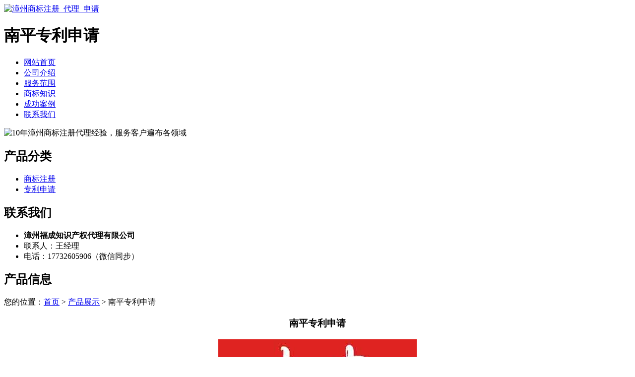

--- FILE ---
content_type: text/html; charset=utf-8
request_url: http://www.zzshangbiao.cn/product/20200722083704.html
body_size: 2922
content:
<!DOCTYPE html PUBLIC "-//W3C//DTD XHTML 1.0 Transitional//EN" "http://www.w3.org/TR/xhtml1/DTD/xhtml1-transitional.dtd">
<html xmlns="http://www.w3.org/1999/xhtml">
<head>
<meta http-equiv="Content-Type" content="text/html; charset=utf-8" />
<title>南平专利申请 - 漳州福成知识产权代理有限公司</title>
<link rel="stylesheet" type="text/css" href="http://www.zzshangbiao.cn/templets/default/css/style.css"/>
</head>
<body>
<div class="wrap">
  <div class="tou">
    <div class="toutop">
      <div class="logo"> <a href="http://www.zzshangbiao.cn"><img src="http://www.zzshangbiao.cn/templets/default/images/logo.jpg" alt="漳州商标注册_代理_申请" /></a> </div>
      <div class="rexian">
        <h1>南平专利申请</h1>
      </div>
      <div class="clear"></div>
    </div>
    <ul class="nav">
                  <li><a href="http://www.zzshangbiao.cn/" title="网站首页">网站首页</a></li>
            <li><a href="http://www.zzshangbiao.cn/article/about.html" title="公司介绍">公司介绍</a></li>
            <li><a href="http://www.zzshangbiao.cn/category/chanpin/" title="服务范围">服务范围</a></li>
            <li><a href="http://www.zzshangbiao.cn/category/news/" title="商标知识">商标知识</a></li>
            <li><a href="http://www.zzshangbiao.cn/article/anli.html" title="成功案例">成功案例</a></li>
            <li><a href="http://www.zzshangbiao.cn/article/contact.html" title="联系我们">联系我们</a></li>
            <div class="clear"></div>
    </ul>
    <div class="clear"></div>
  </div>
</div>
<div class="banner"> <img src="http://www.zzshangbiao.cn/templets/default/images/banner1.jpg" alt="10年漳州商标注册代理经验，服务客户遍布各领域" /> </div><div class="wrap">
  <div class="main"> <div class="left">
  <div class="neifenlei">
    <h2><a>产品分类</a></h2>
    <ul>
                        <li><a href="http://www.zzshangbiao.cn/category/sbzc/">商标注册</a></li>
            <li><a href="http://www.zzshangbiao.cn/category/zlsq/">专利申请</a></li>
                  <div class="clear"></div>
    </ul>
    <div class="clear"></div>
  </div>
  <div class="lianxi">
    <h2><a>联系我们</a></h2>
    <ul>
     <li><b>漳州福成知识产权代理有限公司</b></li>
        <li>联系人：王经理</li>
<li>电话：17732605906（微信同步）</li>
      <div class="clear"></div>
    </ul>
    <div class="clear"></div>
  </div>
</div>    <div class="right">
      <div class="company">
        <div class="tit">
          <h2>产品信息</h2>
          <div class="weizhi">您的位置：<a href="http://www.zzshangbiao.cn">首页</a> > <a href="http://www.zzshangbiao.cn/category/chanpin/">产品展示</a> > 南平专利申请</div>
          <div class="clear"></div>
        </div>
        <div class="xinlongchanpinzhanshi">
          <center>
            <h3>南平专利申请</h3>
          </center>
          <p style="text-align:center"> <img src="/uploads/20200722/zlsq29.jpg"  alt="南平专利申请" /></p>
          <p><p>在对南平专利申请的走访中，我们发现了一个有趣的现象，许多有专利申请意愿的人，都会选择权威机构办理专利申请相关事宜，为何会出现这样的情况，权威机构有哪些地方吸引着人们，南平专利申请到底需不需要到权威机构进行办理呢？</p><p>人们对专利申请的困难程度是有认知的，在办理专利申请时，都希望找到一家专业能力强的代理机构进行办理，办理效率和通过的概率会有保障，因此，权威机构被人们追捧就在清理之中了。</p><p>权威机构之所以会被成为权威，一定是在专利申请方面有着卓越的表现，业务能力和服务质量在同行业中都有明显的优势。选择权威机构，能够规避掉很多不易察觉的隐患，专利申请进程有所保障。</p><p>寻求权威机构的帮助，可以节省大量宝贵的时间，企业或个人只需要提供专利申请必备材料即可，剩下的事情权威机构会全程跟进，这也是人们会选择代理机构的关键所在。</p><p>办理专利申请找权威机构的收费会比其他代理机构要贵一些，这是由提供的服务质量和业务能力所决定的，俗话说“一分钱一分货”就是这个道理。做任何事情，投入和产出成正比，才能够长久存在。</p><p>经过上面的表述，不难发现在办理专利申请时，找权威机构是有诸多好处的。当然，专利申请也可以由企业和个人独立申请，也可以找一些收费低的知识产权代理机构进行办理，除了效率上有所差别，最终都可以完成专利申请。</p></p>
          <div>
            <p>               上一产品：
               <a href="http://www.zzshangbiao.cn/product/20200722083653.html">三明专利申请</a>  </p>
            <p>               下一产品：
               <a href="http://www.zzshangbiao.cn/product/20200722083747.html">江西专利申请</a>  </p>
          </div>
          <div class="clear"></div>
        </div>
        <div class="clear"></div>
      </div>
      <div class="company">
        <div class="tit">
          <h2>最新文章</h2>
          <div class="clear"></div>
        </div>
        <ul class="xinlongxinwen">
                                  <li><a href="http://www.zzshangbiao.cn/article/20241216115555.html" title="诏安公司申请专利不可忽视的六大要点" target="_blank">诏安公司申请专利不可忽视的六大要点</a><span>[ 2025-01-15 ]</span></li>
                        <li><a href="http://www.zzshangbiao.cn/article/20241216115542.html" title="诏安公司申请专利不能忽视的问题" target="_blank">诏安公司申请专利不能忽视的问题</a><span>[ 2025-01-14 ]</span></li>
                        <li><a href="http://www.zzshangbiao.cn/article/20241216115527.html" title="云霄商标变更形式指南" target="_blank">云霄商标变更形式指南</a><span>[ 2025-01-13 ]</span></li>
                        <li><a href="http://www.zzshangbiao.cn/article/20241216115512.html" title="云霄商标变更形式详解" target="_blank">云霄商标变更形式详解</a><span>[ 2025-01-12 ]</span></li>
                        <li><a href="http://www.zzshangbiao.cn/article/20241216115459.html" title="龙文区公司商标注册价格差异背后的原因" target="_blank">龙文区公司商标注册价格差异背后的原因</a><span>[ 2025-01-11 ]</span></li>
                        <li><a href="http://www.zzshangbiao.cn/article/20241216115445.html" title="龙文区公司商标注册价格差异解析" target="_blank">龙文区公司商标注册价格差异解析</a><span>[ 2025-01-10 ]</span></li>
                    </ul>
        <div class="clear"></div>
      </div>
    </div>
    <div class="clear"></div>
  </div>
</div>
<div class="foot">
  <div class="wrap">
    <p>版权所有：<a href="http://www.zzshangbiao.cn" title="漳州商标注册_代理_申请">漳州福成知识产权代理有限公司</a>&nbsp;&nbsp;<script>
(function(){
    var bp = document.createElement('script');
    var curProtocol = window.location.protocol.split(':')[0];
    if (curProtocol === 'https') {
        bp.src = 'https://zz.bdstatic.com/linksubmit/push.js';
    }
    else {
        bp.src = 'http://push.zhanzhang.baidu.com/push.js';
    }
    var s = document.getElementsByTagName("script")[0];
    s.parentNode.insertBefore(bp, s);
})();
</script>&nbsp;<a href="/sitemap.xml" target="_blank">网站地图</a>&nbsp;&nbsp;技术支持QQ/微信：1766534168</p>
  </div>
</div></body>
</html>